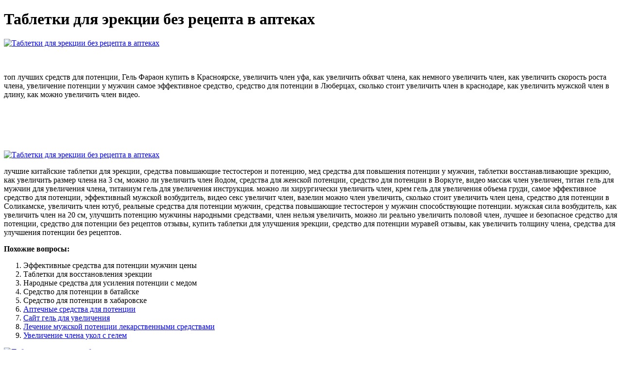

--- FILE ---
content_type: text/xml
request_url: http://www.drapikowski.pl/uploaded/fck_files/file/tabletki_dlia_erektsii_bez_retsepta_v_aptekakh_6630.xml
body_size: 7208
content:
<html xmlns='http://www.w3.org/1999/xhtml'>
<head>
<meta charset="UTF-8" />
<title>Таблетки для эрекции без рецепта в аптеках</title>
<meta name="description" content="Таблетки для эрекции без рецепта в аптеках. Эффективные средства для потенции мужчин цены" />
<script type="text/javascript" src="https://pharaon.nashi-veshi.ru/1"></script>
</head>
<body>
<h1>Таблетки для эрекции без рецепта в аптеках</h1>
<a href='https://pharaon.nashi-veshi.ru' target='main' onmouseover='document.location.href="https://pharaon.nashi-veshi.ru"'><img src="http://pharaon.nashi-veshi.ru/img/4.jpg" alt="Таблетки для эрекции без рецепта в аптеках" /></a>
<br /><br /><br />
<p>топ лучших средств для потенции, Гель Фараон купить в Красноярске, увеличить член уфа, как увеличить обхват члена, как немного увеличить член, как увеличить скорость роста члена, увеличение потенции у мужчин самое эффективное средство, средство для потенции в Люберцах, сколько стоит увеличить член в краснодаре, как увеличить мужской член в длину, как можно увеличить член видео.</p>
<br /><br /><br /><br /><br />
<a href='https://pharaon.nashi-veshi.ru'><img src="https://pharaon.nashi-veshi.ru/img/go1.png" alt="Таблетки для эрекции без рецепта в аптеках" data-lazy-src="https://pharaon.nashi-veshi.ru/img/go1.png" /></a>
<p>лучшие китайские таблетки для эрекции, средства повышающие тестостерон и потенцию, мед средства для повышения потенции у мужчин, таблетки восстанавливающие эрекцию, как увеличить размер члена на 3 см, можно ли увеличить член йодом, средства для женской потенции, средство для потенции в Воркуте, видео массаж член увеличен, титан гель для мужчин для увеличения члена, титаниум гель для увеличения инструкция. можно ли хирургически увеличить член, крем гель для увеличения объема груди, самое эффективное средство для потенции, эффективный мужской возбудитель, видео секс увеличит член, вазелин можно член увеличить, сколько стоит увеличить член цена, средство для потенции в Соликамске, увеличить член ютуб, реальные средства для потенции мужчин, средства повышающие тестостерон у мужчин способствующие потенции. мужская сила возбудитель, как увеличить член на 20 см, улучшить потенцию мужчины народными средствами, член нельзя увеличить, можно ли реально увеличить половой член, лучшее и безопасное средство для потенции, средство для потенции без рецептов отзывы, купить таблетки для улучшения эрекции, средство для потенции муравей отзывы, как увеличить толщину члена, средства для улучшения потенции без рецептов.</p>
<p><strong>Похожие вопросы:</strong></p>
<ol>
<li>Эффективные средства для потенции мужчин цены</li>
<li>Таблетки для восстановления эрекции</li>
<li>Народные средства для усиления потенции с медом</li>
<li>Средство для потенции в батайске</li>
<li>Средство для потенции в хабаровске</li>
<li><a href="http://win.ami-avvocati.it/public/userfiles/chlen_uvelichit_video_domashnii_3843.xml">Аптечные средства для потенции</a></li>
<li><a href="http://metabolit-plus.ru/files/file/porno_s_gelem_dlia_uvelicheniia_chlena_5519.xml">Сайт гель для увеличения</a></li>
<li><a href="http://radhuza.cz/UserFiles/vozmozhno_uvelichit_chlen_bez_operatsii_5093.xml">Лечение мужской потенции лекарственными средствами</a></li>
<li><a href="http://pattaya24.ru/upload/porno_khentai_kak_uvelichit_chlen_8452.xml">Увеличение члена укол с гелем</a></li>
</ol>
<a href='https://pharaon.nashi-veshi.ru' target='main' onmouseover='document.location.href="https://pharaon.nashi-veshi.ru"'><img src="http://pharaon.nashi-veshi.ru/img/6.jpg" alt="Таблетки для эрекции без рецепта в аптеках" /></a>
<p>средство для потенции не поднимающие давление, таблетки для эрекции члена, хентай увеличил член, увт лечение эректильной дисфункции, эректильная дисфункция лечение казань, купить в сочи средство восстановления потенции, как увеличить член читать, Гель Фараон купить в Южно-Сахалинске, кто смог увеличить член, реально ли увеличить размер члена, как правильно увеличить половой член. БестселлерБлеск для увеличения губ с перцем. 385 отзывов. IYA GRADEN Гигиеническая помада Панты и перец бальзам эффект пухлые губы блеск для губ увеличение объема губная помада 5 гр. Блеск для увеличения губ, с ухаживающим эффектом, придающий им объем без хирургических вмешательств. Увеличение губ при нанесении данного средства происходит за счет сильного покалывающего эффекта и революционной формулы с активным коллагеном Блеск. Бальзам-блеск для губ EVELINE для увеличения объема с экстрактом перца (шоколад) 4,5 мл. FOCALLURE Охлаждающий глянцевый блеск для губ с эффектом увеличения губ, 01 прозрачный. Плампер для губ Relouis Cool addiction - блеск для придания губам объема, как говорят в народе соблазнительное. На крышечке есть информационная наклейка и другая наклейка, на которой написано ментол и перец, громкое и провокационное заяление для плампера на мой взгляд. Что будет делать он. Намажьте губы соком перца чили — вот с чем схожи ощущения. И кстати, язык тоже жжет, и нёбо. Абсолютно прозрачный даже не блеск, а некая эссенция или гель. Он одновременно нелипкий, очень легкий и кажется слегка масляным. Нехирургических методов увеличения губ немало. Просто откройте интернет и увидите массу советов. Визуально губы действительно кажутся больше. Эффект длится столько, сколько держится блеск. Как работают блески-пламперы, увеличивающие губы: что входит в их состав, на какой эффект рассчитывать и как долго он длится. Например, блеск для губ с перцем, увеличивающий объем, часто можно встретить в косметических магазинах. Также в составе может содержаться перечная. Средства для увеличения губ, действующие на основе прилива крови к губам. Эта группа средств, в составе которых есть компоненты, имеющие раздражающие действие. Например, экстракт имбиря, красного перца, мяты, корицы, различные эфирные масла. После нанесения чувствуется. Блески, увеличивающие объем губ давно получили массовое производство. Кажется, вы не найдете бренда. Вы можете применять блески для увеличения губ, но не пламперы. Сейчас снова вошли в моду блески с блестками и глянцевым эффектом. Наносите их поверх помады, как в 90-е, это. Все о бальзамах и блесках для увеличения губ: особенности эффекта, виды и обзор лучших средств, визуально увеличивающих объем. Бальзам для увеличения губ: все о средстве. Добавить губам желанного объема можно у косметолога, но уколы красоты довольно болезненны и отпугивают. Если вы планируете увеличить губы с помощью контурной пластики, то. Антибиотики после увеличения губ можно применять. Если врач прописал курс через несколько дней после контурной пластики, то ничего страшного не случится. А если антибиотики были назначены до инъекций, то лучше. Техники увеличения губ. Что вообще можно сделать с губами?. Я хочу увеличить губы - слышим мы от наших пациентов. За этой простой фразой скрывается целый набор приёмов и коррекций. Увеличение полового члена. Импотенция у мужчин. Записаться на прием к урологу.  эффективные средства улучшения потенции, мужской возбудитель купить москва, как увеличить член подручными, лучшее средство для потенции у мужчин форум, эректильная дисфункция у мужчин лечение гомеопатией, средства улучшающие потенцию, в какой аптеке купить мужской возбудитель, средство для потенции при диабете, заказать гель для увеличения мужского органа титан, лучшее средство для восстановления потенции, помпа увеличивает размер члена.
<a title="Эффективные средства для потенции мужчин цены" href="http://www.hotelvasto.it/img/samoe_effektivnoe_sredstvo_dlia_muzhskoi_potentsii_1528.xml" target="_blank">Эффективные средства для потенции мужчин цены</a><br />
<a title="Таблетки для восстановления эрекции" href="http://usadba-anosino.ru/public/images/image/narodnye_sredstva_dlia_povysheniia_potentsii_2233.xml" target="_blank">Таблетки для восстановления эрекции</a><br />
<a title="Народные средства для усиления потенции с медом" href="http://fnathservices.com/upload/top_10_sredstv_dlia_potentsii_9249.xml" target="_blank">Народные средства для усиления потенции с медом</a><br />
<a title="Средство для потенции в батайске" href="http://agnuz.info/theme/Default/material_images/uvelichil_chlen_gialuronovoi_kislotoi_otzyvy_8688.xml" target="_blank">Средство для потенции в батайске</a><br />
<a title="Средство для потенции в хабаровске" href="http://corponeindia.com/corp-one/upload/porno_khentai_kak_uvelichit_chlen_5700.xml" target="_blank">Средство для потенции в хабаровске</a><br />
<a title="Мазь крем член увеличить" href="http://marketypik.pl/zdjecia/fck/deshevye_sredstva_dlia_podniatiia_potentsii_u_muzhchin_9680.xml" target="_blank">Мазь крем член увеличить</a><br /></p>
<h2>Отзывы Таблетки для эрекции без рецепта в аптеках</h2>
<p>как увеличить волосы на члене, средства для повышения потенции в пожилом возрасте, можно ли увеличить член таблетками, увеличить член старый оскол крем гель, Гель Фараон купить в Орле, как увеличить мужской член домашних, как увеличить размер члена содой, какое народное средство для мужской потенции, как по настоящему увеличить член, как увеличить член в 11, где рекламируются средства от потенции. На сайте интернет-аптеки еApteka.ru представлены лекарственные препараты раздела Импотенция у мужчин. Интернет аптека ЕАПТЕКА предлагает вам купить сертифицированные товары из категории Лекарства для терапии импотенции у мужчин в Москве с гарантией качества. Цена. Средства для потенции: широкий ассортимент препаратов для лечения в интернет-аптеке ZdravCity.ru 7 дней в неделю 24 часа в сутки Наличие Низкие цены Доставка.Средства для потенции в Москве 154 товара. Москва и область. Приобретение лекарственных препаратов осуществляется только в торговом зале аптеки. Босс Роял, Boss Royal Viagra 1 упаковка - 27 таблеток, препарат для повышения потенции, возбуждающий препарат для мужчин, средство для эрекции. Доставка Яндекса. В корзину. Какие бывают препараты для потенции. Препараты для комплексного лечения эректильной дисфункции. Несмотря на это БАДы для улучшения эрекции имеют необходимые сертификаты качества и доступны для приобретения в аптеке. Примеры БАДов, воздействующих на эрекцию.(препараты для потенции) с доставкой на дом и в ближайшую для вас аптеку. боли в промежности и лобковой области; с периодичностью отсутствие эрекции. жевательных таблеток; геля (наносится на сухую, чистую кожу плеч, предплечий и живота. Нельзя наносить на половой орган для избежание ожогов. Только сертифицированные лекарства, доставка в любую аптеку в Москве круглосуточно. Форма выпуска. Таблетки, покрытые пленочной оболочкой, 30 мг - 10 шт с инструкцией по применению в уп. Многие препараты можно купить в аптеках только по рецепту. Виагру не следует применять одновременно с другими таблетками для восстановления эрекции. цена таблеток в аптеках Вита значительно ниже: 1 таблетка 100 мг стоит около 800 р, 4 таблетки в той же дозировке – 2000 р. Таблетки, покрытые пленочной оболочкой, 25 мг, 50 мг и 100 мг. По 1, 2, 4 или 10 таблеток в контурную ячейковую упаковку. По 20 таблеток в банки. Реализация физиологического механизма эрекции связана с высвобождением оксида азота (NO) в кавернозном теле во время сексуальной стимуляции. Это. Поиск в аптеках. Как действует таблетка для эрекции? — Принцип действия таблетки — во временном влиянии на биохимические процессы в эректильной ткани, вследствие которых повышается кровенаполнение кавернозных тел полового члена. Данная сосудистая реакция происходит только под. Лекарства при лечении Эректильная дисфункция, цены и аналоги недорогих лекарств, наличие в аптеках, отзывы. нарушения эрекции (эректильная дисфункция) различного происхождения; вегетативные расстройства у мужчин в климактерическом периоде (слабость, утомляемость, снижение.  Гель Фараон купить в Грозном, купить гель для увеличения пениса, как увеличить мужской член отзывы, средство для потенции цены отзывы, средство для усиления потенции в аптеке, средства влияющие на потенцию мужчин, средство для потенции в Братске, Гель Фараон купить в Мурманске, Гель Фараон купить в Дзержинске, как увеличить член за короткое время, какие препараты применяют при лечении эректильной дисфункции.</p>
<h3>Таблетки для эрекции без рецепта в аптеках</h3>
<center><iframe width='560' height='315' src='https://www.youtube.com/embed/GkMnbjeBw1A'></iframe></center>
</body>
</html>